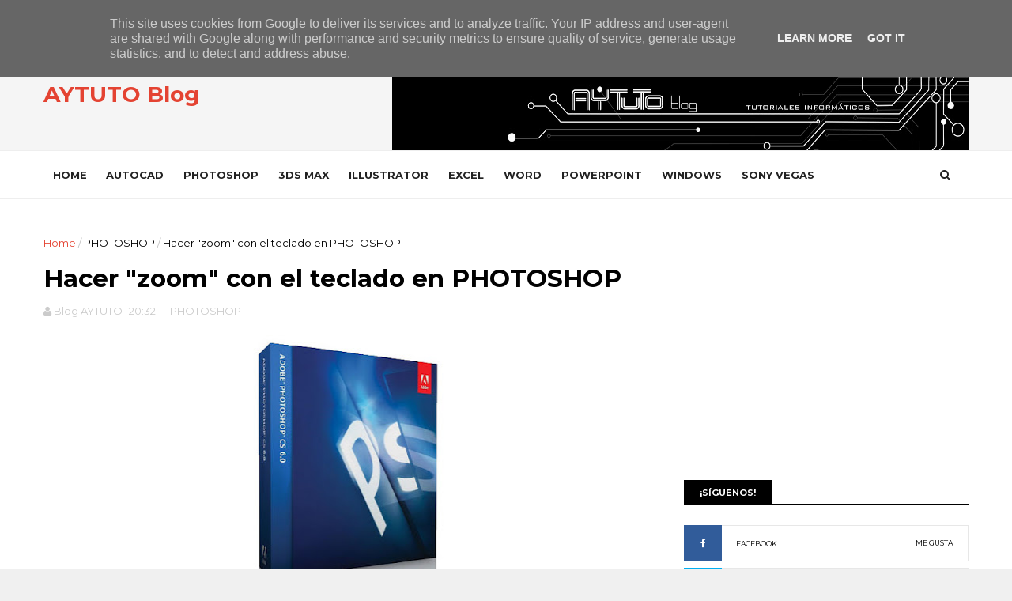

--- FILE ---
content_type: text/html; charset=UTF-8
request_url: https://www.aytuto.es/b/stats?style=BLACK_TRANSPARENT&timeRange=ALL_TIME&token=APq4FmDkAH3kxLBDXk8Vfi0R3FYr-WW6cyMFQop88XIdVHh9IVf5W3TE-XmoE3HiBK5NjGFKr8Op7rhqjeqKTWHge3Ck7Oa1Gg
body_size: 25
content:
{"total":7578509,"sparklineOptions":{"backgroundColor":{"fillOpacity":0.1,"fill":"#000000"},"series":[{"areaOpacity":0.3,"color":"#202020"}]},"sparklineData":[[0,79],[1,91],[2,31],[3,43],[4,25],[5,31],[6,45],[7,28],[8,16],[9,37],[10,30],[11,27],[12,43],[13,46],[14,37],[15,40],[16,86],[17,27],[18,61],[19,70],[20,41],[21,63],[22,38],[23,51],[24,43],[25,30],[26,28],[27,52],[28,99],[29,13]],"nextTickMs":300000}

--- FILE ---
content_type: text/html; charset=utf-8
request_url: https://www.google.com/recaptcha/api2/aframe
body_size: 267
content:
<!DOCTYPE HTML><html><head><meta http-equiv="content-type" content="text/html; charset=UTF-8"></head><body><script nonce="eRQwZzuCk-XX4-8DhXe4cg">/** Anti-fraud and anti-abuse applications only. See google.com/recaptcha */ try{var clients={'sodar':'https://pagead2.googlesyndication.com/pagead/sodar?'};window.addEventListener("message",function(a){try{if(a.source===window.parent){var b=JSON.parse(a.data);var c=clients[b['id']];if(c){var d=document.createElement('img');d.src=c+b['params']+'&rc='+(localStorage.getItem("rc::a")?sessionStorage.getItem("rc::b"):"");window.document.body.appendChild(d);sessionStorage.setItem("rc::e",parseInt(sessionStorage.getItem("rc::e")||0)+1);localStorage.setItem("rc::h",'1768480482878');}}}catch(b){}});window.parent.postMessage("_grecaptcha_ready", "*");}catch(b){}</script></body></html>

--- FILE ---
content_type: text/javascript; charset=UTF-8
request_url: https://www.aytuto.es/feeds/posts/default/-/PHOTOSHOP?alt=json-in-script&max-results=3&callback=jQuery11100025839771568378023_1768480478878&_=1768480478879
body_size: 2356
content:
// API callback
jQuery11100025839771568378023_1768480478878({"version":"1.0","encoding":"UTF-8","feed":{"xmlns":"http://www.w3.org/2005/Atom","xmlns$openSearch":"http://a9.com/-/spec/opensearchrss/1.0/","xmlns$blogger":"http://schemas.google.com/blogger/2008","xmlns$georss":"http://www.georss.org/georss","xmlns$gd":"http://schemas.google.com/g/2005","xmlns$thr":"http://purl.org/syndication/thread/1.0","id":{"$t":"tag:blogger.com,1999:blog-8647152977862515292"},"updated":{"$t":"2025-10-13T10:31:28.193+02:00"},"category":[{"term":"VIDEO"},{"term":"AUTOCAD"},{"term":"3D STUDIO"},{"term":"PHOTOSHOP"},{"term":"OFFICE"},{"term":"WORD"},{"term":"EXCEL"},{"term":"SONY VEGAS"},{"term":"WINDOWS"},{"term":"ILLUSTRATOR"},{"term":"WIFISLAX"},{"term":"POWERPOINT"},{"term":"VARIOS"},{"term":"VLC Media Player"},{"term":"YOUTUBE"},{"term":"GOOGLE"},{"term":"PDF"},{"term":"PRESTO"},{"term":"ADOBE READER"},{"term":"CHROME"},{"term":"FACEBOOK"},{"term":"SONY VEGAS PRO"},{"term":"CYPE"},{"term":"AUDACITY"},{"term":"WHATSAPP"},{"term":"GMAIL"},{"term":"SAP"},{"term":"ACCESS"},{"term":"ADOBE ACROBAT"},{"term":"ANDROID"},{"term":"CAMTASIA STUDIO"},{"term":"DROPBOX"},{"term":"INSTAGRAM"},{"term":"INTERNET EXPLORER"},{"term":"ITUNES"},{"term":"OUTLOOK"},{"term":"PREMIERE"},{"term":"RHINO"},{"term":"SOLIDWORKS"},{"term":"WORD 2000"},{"term":"WORD 2002"},{"term":"WORD 2003"},{"term":"WORD 97"}],"title":{"type":"text","$t":"AYTUTO Blog"},"subtitle":{"type":"html","$t":""},"link":[{"rel":"http://schemas.google.com/g/2005#feed","type":"application/atom+xml","href":"https:\/\/www.aytuto.es\/feeds\/posts\/default"},{"rel":"self","type":"application/atom+xml","href":"https:\/\/www.blogger.com\/feeds\/8647152977862515292\/posts\/default\/-\/PHOTOSHOP?alt=json-in-script\u0026max-results=3"},{"rel":"alternate","type":"text/html","href":"https:\/\/www.aytuto.es\/search\/label\/PHOTOSHOP"},{"rel":"hub","href":"http://pubsubhubbub.appspot.com/"},{"rel":"next","type":"application/atom+xml","href":"https:\/\/www.blogger.com\/feeds\/8647152977862515292\/posts\/default\/-\/PHOTOSHOP\/-\/PHOTOSHOP?alt=json-in-script\u0026start-index=4\u0026max-results=3"}],"author":[{"name":{"$t":"Blog AYTUTO"},"uri":{"$t":"http:\/\/www.blogger.com\/profile\/07680644156333356416"},"email":{"$t":"noreply@blogger.com"},"gd$image":{"rel":"http://schemas.google.com/g/2005#thumbnail","width":"16","height":"16","src":"https:\/\/img1.blogblog.com\/img\/b16-rounded.gif"}}],"generator":{"version":"7.00","uri":"http://www.blogger.com","$t":"Blogger"},"openSearch$totalResults":{"$t":"133"},"openSearch$startIndex":{"$t":"1"},"openSearch$itemsPerPage":{"$t":"3"},"entry":[{"id":{"$t":"tag:blogger.com,1999:blog-8647152977862515292.post-3468102965360499810"},"published":{"$t":"2021-04-15T18:59:00.004+02:00"},"updated":{"$t":"2021-04-15T18:59:41.378+02:00"},"category":[{"scheme":"http://www.blogger.com/atom/ns#","term":"PHOTOSHOP"}],"title":{"type":"text","$t":"Mostrar miniatura de archivos PSD en Windows"},"content":{"type":"html","$t":"\u003Cdiv style=\"text-align: center;\"\u003E\n\u003Cbr\u003E\u003Cbr\u003E\u003C\/div\u003E\u003Cdiv class=\"separator\" style=\"clear: both; text-align: center;\"\u003E\u003Cspan style=\"font-family: arial;\"\u003E\u003Ciframe allowfullscreen=\"\" class=\"BLOG_video_class\" height=\"266\" src=\"https:\/\/www.youtube.com\/embed\/8jqJXHUZOz8\" width=\"320\" youtube-src-id=\"8jqJXHUZOz8\"\u003E\u003C\/iframe\u003E\u003C\/span\u003E\u003C\/div\u003E\u003Cspan style=\"font-family: arial;\"\u003E\u003Cbr\u003E\n\u003C\/span\u003E\u003Cdiv\u003E\n\u003Cspan style=\"font-family: arial;\"\u003E\u003Cspan face=\"\u0026quot;arial\u0026quot; , \u0026quot;helvetica\u0026quot; , sans-serif\"\u003E\u003Cbr\u003E\u003C\/span\u003E\u003C\/span\u003E\u003C\/div\u003E\u003Cdiv style=\"text-align: center;\"\u003E\u003Cspan style=\"font-family: arial;\"\u003ECuando abrimos una carpeta en Windows hay archivos de imagen \nrepresentados por una miniatura de esa imagen. Esto no ocurre así con \nlos archivos PSD de Photoshop.\n\n\nExiste un pequeño programa que soluciona este problema y nos permitirá \n\u003Cb\u003Eprevisualizar archivos PSD en Windows\u003C\/b\u003E.\u003C\/span\u003E\u003C\/div\u003E\u003Cdiv\u003E\n\u003Cspan style=\"font-family: arial;\"\u003E\u003Cspan face=\"\u0026quot;arial\u0026quot; , \u0026quot;helvetica\u0026quot; , sans-serif\"\u003E\u003Cbr\u003E\u003C\/span\u003E\u003C\/span\u003E\u003C\/div\u003E\u003Cspan style=\"font-family: arial;\"\u003E\n\u003C\/span\u003E\u003Cdiv\u003E\n\u003Cspan style=\"font-family: arial;\"\u003E\u003Cbr\u003E\u003C\/span\u003E\n\u003C\/div\u003E\u003Ca href=\"https:\/\/www.aytuto.es\/2021\/04\/mostrar-miniatura-de-archivos-psd-en.html#more\"\u003ESeguir leyendo...\u003C\/a\u003E"},"link":[{"rel":"replies","type":"application/atom+xml","href":"https:\/\/www.aytuto.es\/feeds\/3468102965360499810\/comments\/default","title":"Enviar comentarios"},{"rel":"replies","type":"text/html","href":"https:\/\/www.aytuto.es\/2021\/04\/mostrar-miniatura-de-archivos-psd-en.html#comment-form","title":"0 comentarios"},{"rel":"edit","type":"application/atom+xml","href":"https:\/\/www.blogger.com\/feeds\/8647152977862515292\/posts\/default\/3468102965360499810"},{"rel":"self","type":"application/atom+xml","href":"https:\/\/www.blogger.com\/feeds\/8647152977862515292\/posts\/default\/3468102965360499810"},{"rel":"alternate","type":"text/html","href":"https:\/\/www.aytuto.es\/2021\/04\/mostrar-miniatura-de-archivos-psd-en.html","title":"Mostrar miniatura de archivos PSD en Windows"}],"author":[{"name":{"$t":"Blog AYTUTO"},"uri":{"$t":"http:\/\/www.blogger.com\/profile\/07680644156333356416"},"email":{"$t":"noreply@blogger.com"},"gd$image":{"rel":"http://schemas.google.com/g/2005#thumbnail","width":"16","height":"16","src":"https:\/\/img1.blogblog.com\/img\/b16-rounded.gif"}}],"media$thumbnail":{"xmlns$media":"http://search.yahoo.com/mrss/","url":"https:\/\/img.youtube.com\/vi\/8jqJXHUZOz8\/default.jpg","height":"72","width":"72"},"thr$total":{"$t":"0"}},{"id":{"$t":"tag:blogger.com,1999:blog-8647152977862515292.post-7564390361588858376"},"published":{"$t":"2021-04-08T17:11:00.003+02:00"},"updated":{"$t":"2021-04-08T17:11:25.056+02:00"},"category":[{"scheme":"http://www.blogger.com/atom/ns#","term":"PHOTOSHOP"}],"title":{"type":"text","$t":"Centrar imágenes u objetos en PHOTOSHOP"},"content":{"type":"html","$t":"\u003Cdiv style=\"text-align: center;\"\u003E\n\u003Cbr\u003E\u003Cbr\u003E\u003C\/div\u003E\u003Cdiv class=\"separator\" style=\"clear: both; text-align: center;\"\u003E\u003Ciframe allowfullscreen=\"\" class=\"BLOG_video_class\" height=\"266\" src=\"https:\/\/www.youtube.com\/embed\/yrybWNrNn-A\" width=\"320\" youtube-src-id=\"yrybWNrNn-A\"\u003E\u003C\/iframe\u003E\u003C\/div\u003E\u003Cbr\u003E\n\u003Cdiv\u003E\n\u003Cspan face=\"\u0026quot;arial\u0026quot; , \u0026quot;helvetica\u0026quot; , sans-serif\"\u003E\u003Cbr\u003E\u003C\/span\u003E\u003C\/div\u003E\u003Cp style=\"text-align: center;\"\u003E\u003Cspan style=\"font-family: arial;\"\u003ECuando creamos una composición en PHOTOSHOP a veces necesitamos que \u003Cb\u003Euna \nimagen u objeto quede centrado con respecto a una zona o a otro objeto\u003C\/b\u003E.\u003C\/span\u003E\u003C\/p\u003E\u003Cp style=\"text-align: center;\"\u003E\u003Cspan style=\"font-family: arial;\"\u003E \u003C\/span\u003E\u003C\/p\u003E\u003Cp style=\"text-align: center;\"\u003E\u003Cspan style=\"font-family: arial;\"\u003ESe puede situar esa imagen centrada de forma aproximada si lo hacemos a \nmano, pero existe un método para colocar de forma centrada cualquier \nobjeto que queramos.\u003C\/span\u003E\u003C\/p\u003E\u003Cdiv\u003E\n\u003Cspan style=\"font-family: arial;\"\u003E\u003Cspan face=\"\u0026quot;arial\u0026quot; , \u0026quot;helvetica\u0026quot; , sans-serif\"\u003E\u003Cbr\u003E\u003C\/span\u003E\u003C\/span\u003E\u003C\/div\u003E\u003Cspan style=\"font-family: arial;\"\u003E\n\u003C\/span\u003E\u003Cdiv\u003E\n\u003Cspan style=\"font-family: arial;\"\u003E\u003Cbr\u003E\u003C\/span\u003E\n\u003C\/div\u003E\u003Ca href=\"https:\/\/www.aytuto.es\/2021\/04\/centrar-imagenes-u-objetos-en-photoshop.html#more\"\u003ESeguir leyendo...\u003C\/a\u003E"},"link":[{"rel":"replies","type":"application/atom+xml","href":"https:\/\/www.aytuto.es\/feeds\/7564390361588858376\/comments\/default","title":"Enviar comentarios"},{"rel":"replies","type":"text/html","href":"https:\/\/www.aytuto.es\/2021\/04\/centrar-imagenes-u-objetos-en-photoshop.html#comment-form","title":"0 comentarios"},{"rel":"edit","type":"application/atom+xml","href":"https:\/\/www.blogger.com\/feeds\/8647152977862515292\/posts\/default\/7564390361588858376"},{"rel":"self","type":"application/atom+xml","href":"https:\/\/www.blogger.com\/feeds\/8647152977862515292\/posts\/default\/7564390361588858376"},{"rel":"alternate","type":"text/html","href":"https:\/\/www.aytuto.es\/2021\/04\/centrar-imagenes-u-objetos-en-photoshop.html","title":"Centrar imágenes u objetos en PHOTOSHOP"}],"author":[{"name":{"$t":"Blog AYTUTO"},"uri":{"$t":"http:\/\/www.blogger.com\/profile\/07680644156333356416"},"email":{"$t":"noreply@blogger.com"},"gd$image":{"rel":"http://schemas.google.com/g/2005#thumbnail","width":"16","height":"16","src":"https:\/\/img1.blogblog.com\/img\/b16-rounded.gif"}}],"media$thumbnail":{"xmlns$media":"http://search.yahoo.com/mrss/","url":"https:\/\/img.youtube.com\/vi\/yrybWNrNn-A\/default.jpg","height":"72","width":"72"},"thr$total":{"$t":"0"}},{"id":{"$t":"tag:blogger.com,1999:blog-8647152977862515292.post-5672269135130317562"},"published":{"$t":"2020-10-05T21:09:00.001+02:00"},"updated":{"$t":"2021-01-13T10:40:32.004+01:00"},"category":[{"scheme":"http://www.blogger.com/atom/ns#","term":"PHOTOSHOP"}],"title":{"type":"text","$t":"Método rápido para duplicar capas en PHOTOSHOP (atajo de teclado)"},"content":{"type":"html","$t":"\u003Cdiv style=\"text-align: center;\"\u003E\u003Cbr\u003E\u003Ciframe allowfullscreen=\"\" frameborder=\"0\" height=\"270\" src=\"https:\/\/www.youtube.com\/embed\/gNGX-oSAL98\" width=\"480\"\u003E\u003C\/iframe\u003E\u003Cbr\u003E\n\u003Cbr\u003E\n\u003C\/div\u003E\u003Cdiv style=\"text-align: center;\"\u003E\u003Cbr\u003E\u003Cbr\u003E\n\u003Cspan style=\"font-family: Arial, Helvetica, sans-serif;\"\u003EEn este tutorial podéis aprender una forma de \u003Cb\u003Ecrear copias rápidas de \u003Cbr\u003E\nuna o varias capas en PHOTOSHOP\u003C\/b\u003E. De esta manera os ahorráis el paso de especificar el\u003Cbr\u003E\n nombre y características de la copia y también tener que ordenarla en \u003Cbr\u003E\nel panel de capas.\u003C\/span\u003E\u003C\/div\u003E\u003Cdiv\u003E\u003Cspan style=\"font-family: \u0026quot;arial\u0026quot; , \u0026quot;helvetica\u0026quot; , sans-serif;\"\u003E\u003Cbr\u003E\u003C\/span\u003E\u003C\/div\u003E\u003Cdiv\u003E\u003Cbr\u003E\u003Cbr\u003E\n\u003C\/div\u003E\u003Ca href=\"https:\/\/www.aytuto.es\/2020\/10\/metodo-rapido-para-duplicar-capas-en.html#more\"\u003ESeguir leyendo...\u003C\/a\u003E"},"link":[{"rel":"replies","type":"application/atom+xml","href":"https:\/\/www.aytuto.es\/feeds\/5672269135130317562\/comments\/default","title":"Enviar comentarios"},{"rel":"replies","type":"text/html","href":"https:\/\/www.aytuto.es\/2020\/10\/metodo-rapido-para-duplicar-capas-en.html#comment-form","title":"0 comentarios"},{"rel":"edit","type":"application/atom+xml","href":"https:\/\/www.blogger.com\/feeds\/8647152977862515292\/posts\/default\/5672269135130317562"},{"rel":"self","type":"application/atom+xml","href":"https:\/\/www.blogger.com\/feeds\/8647152977862515292\/posts\/default\/5672269135130317562"},{"rel":"alternate","type":"text/html","href":"https:\/\/www.aytuto.es\/2020\/10\/metodo-rapido-para-duplicar-capas-en.html","title":"Método rápido para duplicar capas en PHOTOSHOP (atajo de teclado)"}],"author":[{"name":{"$t":"Blog AYTUTO"},"uri":{"$t":"http:\/\/www.blogger.com\/profile\/07680644156333356416"},"email":{"$t":"noreply@blogger.com"},"gd$image":{"rel":"http://schemas.google.com/g/2005#thumbnail","width":"16","height":"16","src":"https:\/\/img1.blogblog.com\/img\/b16-rounded.gif"}}],"media$thumbnail":{"xmlns$media":"http://search.yahoo.com/mrss/","url":"https:\/\/img.youtube.com\/vi\/gNGX-oSAL98\/default.jpg","height":"72","width":"72"},"thr$total":{"$t":"0"}}]}});